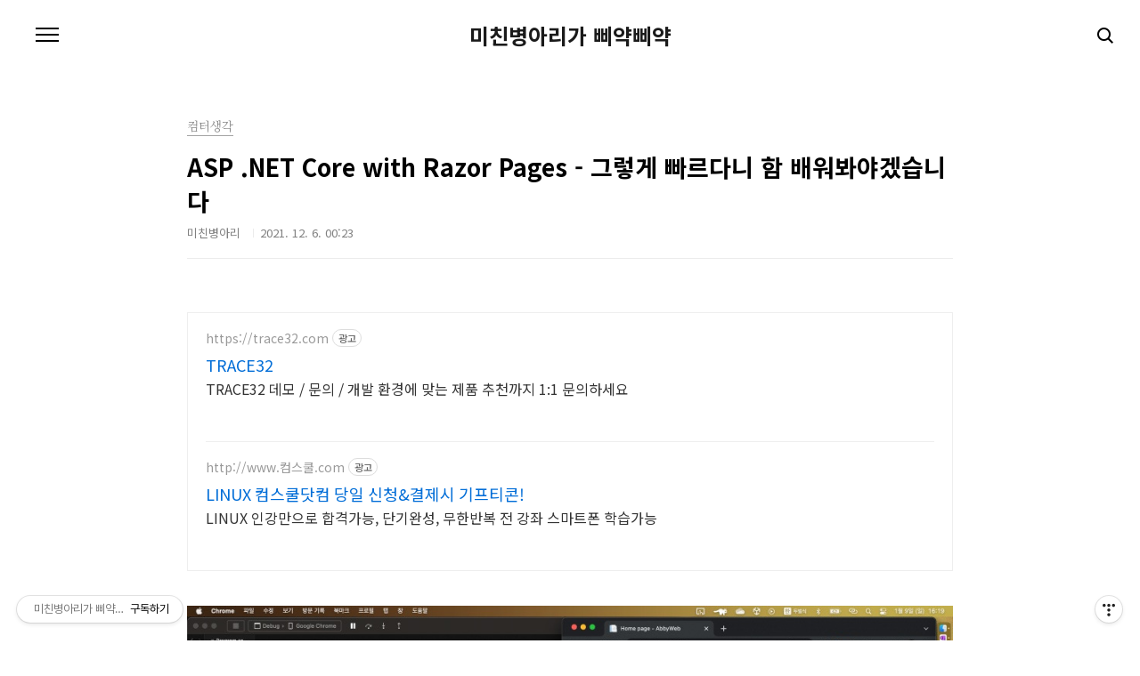

--- FILE ---
content_type: text/html;charset=UTF-8
request_url: https://madchick.tistory.com/97
body_size: 50619
content:
<!doctype html>
<html lang="ko">
                                                                <head>
                <script type="text/javascript">if (!window.T) { window.T = {} }
window.T.config = {"TOP_SSL_URL":"https://www.tistory.com","PREVIEW":false,"ROLE":"guest","PREV_PAGE":"","NEXT_PAGE":"","BLOG":{"id":27369,"name":"madchick","title":"미친병아리가 삐약삐약","isDormancy":false,"nickName":"미친병아리","status":"open","profileStatus":"normal"},"NEED_COMMENT_LOGIN":false,"COMMENT_LOGIN_CONFIRM_MESSAGE":"","LOGIN_URL":"https://www.tistory.com/auth/login/?redirectUrl=https://madchick.tistory.com/97","DEFAULT_URL":"https://madchick.tistory.com","USER":{"name":null,"homepage":null,"id":0,"profileImage":null},"SUBSCRIPTION":{"status":"none","isConnected":false,"isPending":false,"isWait":false,"isProcessing":false,"isNone":true},"IS_LOGIN":false,"HAS_BLOG":false,"IS_SUPPORT":false,"IS_SCRAPABLE":false,"TOP_URL":"http://www.tistory.com","JOIN_URL":"https://www.tistory.com/member/join","PHASE":"prod","ROLE_GROUP":"visitor"};
window.T.entryInfo = {"entryId":97,"isAuthor":false,"categoryId":667174,"categoryLabel":"컴터생각"};
window.appInfo = {"domain":"tistory.com","topUrl":"https://www.tistory.com","loginUrl":"https://www.tistory.com/auth/login","logoutUrl":"https://www.tistory.com/auth/logout"};
window.initData = {};

window.TistoryBlog = {
    basePath: "",
    url: "https://madchick.tistory.com",
    tistoryUrl: "https://madchick.tistory.com",
    manageUrl: "https://madchick.tistory.com/manage",
    token: "kZ6SV1woHkFsUVqLpJ+hwNYO6h2CpI6C3j/FCKhR6dR2UKj+2WCCiYRLr2JAjuEK"
};
var servicePath = "";
var blogURL = "";</script>

                
                
                        <!-- BusinessLicenseInfo - START -->
        
            <link href="https://tistory1.daumcdn.net/tistory_admin/userblog/userblog-7c7a62cfef2026f12ec313f0ebcc6daafb4361d7/static/plugin/BusinessLicenseInfo/style.css" rel="stylesheet" type="text/css"/>

            <script>function switchFold(entryId) {
    var businessLayer = document.getElementById("businessInfoLayer_" + entryId);

    if (businessLayer) {
        if (businessLayer.className.indexOf("unfold_license") > 0) {
            businessLayer.className = "business_license_layer";
        } else {
            businessLayer.className = "business_license_layer unfold_license";
        }
    }
}
</script>

        
        <!-- BusinessLicenseInfo - END -->
        <!-- GoogleAnalytics - START -->
        <script src="https://www.googletagmanager.com/gtag/js?id=G-5LXD5RB87S" async="async"></script>
<script>window.dataLayer = window.dataLayer || [];
function gtag(){dataLayer.push(arguments);}
gtag('js', new Date());
gtag('config','G-5LXD5RB87S', {
    cookie_domain: 'auto',
    cookie_flags: 'max-age=0;domain=.tistory.com',
    cookie_expires: 7 * 24 * 60 * 60 // 7 days, in seconds
});</script>

        <!-- GoogleAnalytics - END -->

<!-- MetaTag - START -->

<!-- MetaTag - END -->

<!-- System - START -->

<!-- System - END -->

        <!-- GoogleSearchConsole - START -->
        
<!-- BEGIN GOOGLE_SITE_VERIFICATION -->
<meta name="google-site-verification" content="Whut-RYRszdLR0jVMgBhDd5CRcqAlJ7en9zVhNHLkBE"/>
<!-- END GOOGLE_SITE_VERIFICATION -->

        <!-- GoogleSearchConsole - END -->

        <!-- TistoryProfileLayer - START -->
        <link href="https://tistory1.daumcdn.net/tistory_admin/userblog/userblog-7c7a62cfef2026f12ec313f0ebcc6daafb4361d7/static/plugin/TistoryProfileLayer/style.css" rel="stylesheet" type="text/css"/>
<script type="text/javascript" src="https://tistory1.daumcdn.net/tistory_admin/userblog/userblog-7c7a62cfef2026f12ec313f0ebcc6daafb4361d7/static/plugin/TistoryProfileLayer/script.js"></script>

        <!-- TistoryProfileLayer - END -->

                
                <meta http-equiv="X-UA-Compatible" content="IE=Edge">
<meta name="format-detection" content="telephone=no">
<script src="//t1.daumcdn.net/tistory_admin/lib/jquery/jquery-3.5.1.min.js" integrity="sha256-9/aliU8dGd2tb6OSsuzixeV4y/faTqgFtohetphbbj0=" crossorigin="anonymous"></script>
<script type="text/javascript" src="//t1.daumcdn.net/tiara/js/v1/tiara-1.2.0.min.js"></script><meta name="referrer" content="always"/>
<meta name="google-adsense-platform-account" content="ca-host-pub-9691043933427338"/>
<meta name="google-adsense-platform-domain" content="tistory.com"/>
<meta name="google-adsense-account" content="ca-pub-7013471822182533"/>
<meta name="description" content=".NET core가 드디어 다른 OS에서 사용 가능하게 되면서 ASP .NET이 새롭게 주목을 받는 것 같네요. 마이크로소프트는 진작에 이랬어야 했는데 늦은감이 있습니다. Windows only 정책을 너무 오래 가져갔습니다. 아니, 다른건 윈도우 온리를 했어도 .NET은 그 태생의 특성상 그러지 말았어야했죠. 하지만, 늦었어도 이젠 다른 OS에서도 사용 가능하니 희소식입니다. https://dotnet.microsoft.com/download Download .NET (Linux, macOS, and Windows) Free downloads for building and running .NET apps on Linux, macOS, and Windows. Runtimes, SDKs, and devel.."/>
<meta property="og:type" content="article"/>
<meta property="og:url" content="https://madchick.tistory.com/97"/>
<meta property="og.article.author" content="미친병아리"/>
<meta property="og:site_name" content="미친병아리가 삐약삐약"/>
<meta property="og:title" content="ASP .NET Core with Razor Pages - 그렇게 빠르다니 함 배워봐야겠습니다"/>
<meta name="by" content="미친병아리"/>
<meta property="og:description" content=".NET core가 드디어 다른 OS에서 사용 가능하게 되면서 ASP .NET이 새롭게 주목을 받는 것 같네요. 마이크로소프트는 진작에 이랬어야 했는데 늦은감이 있습니다. Windows only 정책을 너무 오래 가져갔습니다. 아니, 다른건 윈도우 온리를 했어도 .NET은 그 태생의 특성상 그러지 말았어야했죠. 하지만, 늦었어도 이젠 다른 OS에서도 사용 가능하니 희소식입니다. https://dotnet.microsoft.com/download Download .NET (Linux, macOS, and Windows) Free downloads for building and running .NET apps on Linux, macOS, and Windows. Runtimes, SDKs, and devel.."/>
<meta property="og:image" content="https://img1.daumcdn.net/thumb/R800x0/?scode=mtistory2&fname=https%3A%2F%2Fblog.kakaocdn.net%2Fdna%2Fd9JfnX%2Fbtrp96gXsdH%2FAAAAAAAAAAAAAAAAAAAAAClrt4PaQssghyVT11XHk2KDSYtVMxOn5DM4kq3FHSpN%2Fimg.jpg%3Fcredential%3DyqXZFxpELC7KVnFOS48ylbz2pIh7yKj8%26expires%3D1769871599%26allow_ip%3D%26allow_referer%3D%26signature%3D%252FFz6RBk%252B0c%252FKTAXbhZ8Y%252Fpdw5Qo%253D"/>
<meta property="article:section" content="'IT 인터넷'"/>
<meta name="twitter:card" content="summary_large_image"/>
<meta name="twitter:site" content="@TISTORY"/>
<meta name="twitter:title" content="ASP .NET Core with Razor Pages - 그렇게 빠르다니 함 배워봐야겠습니다"/>
<meta name="twitter:description" content=".NET core가 드디어 다른 OS에서 사용 가능하게 되면서 ASP .NET이 새롭게 주목을 받는 것 같네요. 마이크로소프트는 진작에 이랬어야 했는데 늦은감이 있습니다. Windows only 정책을 너무 오래 가져갔습니다. 아니, 다른건 윈도우 온리를 했어도 .NET은 그 태생의 특성상 그러지 말았어야했죠. 하지만, 늦었어도 이젠 다른 OS에서도 사용 가능하니 희소식입니다. https://dotnet.microsoft.com/download Download .NET (Linux, macOS, and Windows) Free downloads for building and running .NET apps on Linux, macOS, and Windows. Runtimes, SDKs, and devel.."/>
<meta property="twitter:image" content="https://img1.daumcdn.net/thumb/R800x0/?scode=mtistory2&fname=https%3A%2F%2Fblog.kakaocdn.net%2Fdna%2Fd9JfnX%2Fbtrp96gXsdH%2FAAAAAAAAAAAAAAAAAAAAAClrt4PaQssghyVT11XHk2KDSYtVMxOn5DM4kq3FHSpN%2Fimg.jpg%3Fcredential%3DyqXZFxpELC7KVnFOS48ylbz2pIh7yKj8%26expires%3D1769871599%26allow_ip%3D%26allow_referer%3D%26signature%3D%252FFz6RBk%252B0c%252FKTAXbhZ8Y%252Fpdw5Qo%253D"/>
<meta content="https://madchick.tistory.com/97" property="dg:plink" content="https://madchick.tistory.com/97"/>
<meta name="plink"/>
<meta name="title" content="ASP .NET Core with Razor Pages - 그렇게 빠르다니 함 배워봐야겠습니다"/>
<meta name="article:media_name" content="미친병아리가 삐약삐약"/>
<meta property="article:mobile_url" content="https://madchick.tistory.com/m/97"/>
<meta property="article:pc_url" content="https://madchick.tistory.com/97"/>
<meta property="article:mobile_view_url" content="https://madchick.tistory.com/m/97"/>
<meta property="article:pc_view_url" content="https://madchick.tistory.com/97"/>
<meta property="article:talk_channel_view_url" content="https://madchick.tistory.com/m/97"/>
<meta property="article:pc_service_home" content="https://www.tistory.com"/>
<meta property="article:mobile_service_home" content="https://www.tistory.com/m"/>
<meta property="article:txid" content="27369_97"/>
<meta property="article:published_time" content="2021-12-06T00:23:12+09:00"/>
<meta property="og:regDate" content="20211206122312"/>
<meta property="article:modified_time" content="2023-05-10T13:13:48+09:00"/>
<script type="module" src="https://tistory1.daumcdn.net/tistory_admin/userblog/userblog-7c7a62cfef2026f12ec313f0ebcc6daafb4361d7/static/pc/dist/index.js" defer=""></script>
<script type="text/javascript" src="https://tistory1.daumcdn.net/tistory_admin/userblog/userblog-7c7a62cfef2026f12ec313f0ebcc6daafb4361d7/static/pc/dist/index-legacy.js" defer="" nomodule="true"></script>
<script type="text/javascript" src="https://tistory1.daumcdn.net/tistory_admin/userblog/userblog-7c7a62cfef2026f12ec313f0ebcc6daafb4361d7/static/pc/dist/polyfills-legacy.js" defer="" nomodule="true"></script>
<link rel="icon" sizes="any" href="https://t1.daumcdn.net/tistory_admin/favicon/tistory_favicon_32x32.ico"/>
<link rel="icon" type="image/svg+xml" href="https://t1.daumcdn.net/tistory_admin/top_v2/bi-tistory-favicon.svg"/>
<link rel="apple-touch-icon" href="https://t1.daumcdn.net/tistory_admin/top_v2/tistory-apple-touch-favicon.png"/>
<link rel="stylesheet" type="text/css" href="https://t1.daumcdn.net/tistory_admin/www/style/font.css"/>
<link rel="stylesheet" type="text/css" href="https://tistory1.daumcdn.net/tistory_admin/userblog/userblog-7c7a62cfef2026f12ec313f0ebcc6daafb4361d7/static/style/content.css"/>
<link rel="stylesheet" type="text/css" href="https://tistory1.daumcdn.net/tistory_admin/userblog/userblog-7c7a62cfef2026f12ec313f0ebcc6daafb4361d7/static/pc/dist/index.css"/>
<link rel="stylesheet" type="text/css" href="https://tistory1.daumcdn.net/tistory_admin/userblog/userblog-7c7a62cfef2026f12ec313f0ebcc6daafb4361d7/static/style/uselessPMargin.css"/>
<script type="text/javascript">(function() {
    var tjQuery = jQuery.noConflict(true);
    window.tjQuery = tjQuery;
    window.orgjQuery = window.jQuery; window.jQuery = tjQuery;
    window.jQuery = window.orgjQuery; delete window.orgjQuery;
})()</script>
<script type="text/javascript" src="https://tistory1.daumcdn.net/tistory_admin/userblog/userblog-7c7a62cfef2026f12ec313f0ebcc6daafb4361d7/static/script/base.js"></script>
<script type="text/javascript" src="//developers.kakao.com/sdk/js/kakao.min.js"></script>

                
<meta name="msvalidate.01" content="2F95202AEF9D706C5E5FD845B2E8D066" />
<meta charset="UTF-8">
<meta name="naver-site-verification" content="18f00ce7d87d0d8c24590c64d4ad45996d7450b3" />
<meta name="viewport" content="user-scalable=no, initial-scale=1.0, maximum-scale=1.0, minimum-scale=1.0, width=device-width">
<title>ASP .NET Core with Razor Pages - 그렇게 빠르다니 함 배워봐야겠습니다</title>
<link rel="stylesheet" href="https://tistory1.daumcdn.net/tistory/27369/skin/style.css?_version_=1693867310">
<script src="//t1.daumcdn.net/tistory_admin/lib/jquery/jquery-1.12.4.min.js"></script>

                
                
                <link rel="stylesheet" type="text/css" href="https://tistory1.daumcdn.net/tistory_admin/userblog/userblog-7c7a62cfef2026f12ec313f0ebcc6daafb4361d7/static/style/revenue.css"/>
<link rel="canonical" href="https://madchick.tistory.com/97"/>

<!-- BEGIN STRUCTURED_DATA -->
<script type="application/ld+json">
    {"@context":"http://schema.org","@type":"BlogPosting","mainEntityOfPage":{"@id":"https://madchick.tistory.com/97","name":null},"url":"https://madchick.tistory.com/97","headline":"ASP .NET Core with Razor Pages - 그렇게 빠르다니 함 배워봐야겠습니다","description":".NET core가 드디어 다른 OS에서 사용 가능하게 되면서 ASP .NET이 새롭게 주목을 받는 것 같네요. 마이크로소프트는 진작에 이랬어야 했는데 늦은감이 있습니다. Windows only 정책을 너무 오래 가져갔습니다. 아니, 다른건 윈도우 온리를 했어도 .NET은 그 태생의 특성상 그러지 말았어야했죠. 하지만, 늦었어도 이젠 다른 OS에서도 사용 가능하니 희소식입니다. https://dotnet.microsoft.com/download Download .NET (Linux, macOS, and Windows) Free downloads for building and running .NET apps on Linux, macOS, and Windows. Runtimes, SDKs, and devel..","author":{"@type":"Person","name":"미친병아리","logo":null},"image":{"@type":"ImageObject","url":"https://img1.daumcdn.net/thumb/R800x0/?scode=mtistory2&fname=https%3A%2F%2Fblog.kakaocdn.net%2Fdna%2Fd9JfnX%2Fbtrp96gXsdH%2FAAAAAAAAAAAAAAAAAAAAAClrt4PaQssghyVT11XHk2KDSYtVMxOn5DM4kq3FHSpN%2Fimg.jpg%3Fcredential%3DyqXZFxpELC7KVnFOS48ylbz2pIh7yKj8%26expires%3D1769871599%26allow_ip%3D%26allow_referer%3D%26signature%3D%252FFz6RBk%252B0c%252FKTAXbhZ8Y%252Fpdw5Qo%253D","width":"800px","height":"800px"},"datePublished":"2021-12-06T00:23:12+09:00","dateModified":"2023-05-10T13:13:48+09:00","publisher":{"@type":"Organization","name":"TISTORY","logo":{"@type":"ImageObject","url":"https://t1.daumcdn.net/tistory_admin/static/images/openGraph/opengraph.png","width":"800px","height":"800px"}}}
</script>
<!-- END STRUCTURED_DATA -->
<link rel="stylesheet" type="text/css" href="https://tistory1.daumcdn.net/tistory_admin/userblog/userblog-7c7a62cfef2026f12ec313f0ebcc6daafb4361d7/static/style/dialog.css"/>
<link rel="stylesheet" type="text/css" href="//t1.daumcdn.net/tistory_admin/www/style/top/font.css"/>
<link rel="stylesheet" type="text/css" href="https://tistory1.daumcdn.net/tistory_admin/userblog/userblog-7c7a62cfef2026f12ec313f0ebcc6daafb4361d7/static/style/postBtn.css"/>
<link rel="stylesheet" type="text/css" href="https://tistory1.daumcdn.net/tistory_admin/userblog/userblog-7c7a62cfef2026f12ec313f0ebcc6daafb4361d7/static/style/tistory.css"/>
<script type="text/javascript" src="https://tistory1.daumcdn.net/tistory_admin/userblog/userblog-7c7a62cfef2026f12ec313f0ebcc6daafb4361d7/static/script/common.js"></script>

                
                </head>
                                                <body id="tt-body-page" class="color-gray post-type-text paging-view-more">
                
                
                

<div id="acc-nav">
	<a href="#content">본문 바로가기</a>
</div>
<div id="wrap">
	<header id="header">
		<h1><a href="https://madchick.tistory.com/">미친병아리가 삐약삐약</a></h1>
		<button type="button" class="mobile-menu"><span>메뉴</span></button>
		<div class="menu">
			<nav id="gnb">
				<ul class="tt_category"><li class=""><a href="/category" class="link_tit"> 분류 전체보기 <span class="c_cnt">(279)</span> </a>
  <ul class="category_list"><li class=""><a href="/category/%EC%BB%B4%ED%84%B0%EC%83%9D%EA%B0%81" class="link_item"> 컴터생각 <span class="c_cnt">(76)</span> </a></li>
<li class=""><a href="/category/%EC%84%B8%EC%83%81%EC%83%9D%EA%B0%81" class="link_item"> 세상생각 <span class="c_cnt">(55)</span> </a></li>
<li class=""><a href="/category/%EC%A0%9C%ED%92%88%EB%A6%AC%EB%B7%B0" class="link_item"> 제품리뷰 <span class="c_cnt">(56)</span> </a></li>
<li class=""><a href="/category/%EC%9E%A5%EC%86%8C%EB%A6%AC%EB%B7%B0" class="link_item"> 장소리뷰 <span class="c_cnt">(14)</span> </a></li>
<li class=""><a href="/category/%EC%98%81%EC%83%81%EB%A6%AC%EB%B7%B0" class="link_item"> 영상리뷰 <span class="c_cnt">(24)</span> </a></li>
<li class=""><a href="/category/%EA%B2%8C%EC%9E%84%EB%A6%AC%EB%B7%B0" class="link_item"> 게임리뷰 <span class="c_cnt">(10)</span> </a></li>
<li class=""><a href="/category/%EB%AA%A8%EC%95%84%EB%91%90%EA%B8%B0" class="link_item"> 모아두기 <span class="c_cnt">(28)</span> </a></li>
<li class=""><a href="/category/%EC%98%81%EC%96%B4%EA%B3%B5%EB%B6%80" class="link_item"> 영어공부 <span class="c_cnt">(9)</span> </a></li>
<li class=""><a href="/category/%EC%9E%A5%EC%95%A0%EA%B8%B0%EB%A1%9D" class="link_item"> 장애기록 <span class="c_cnt">(6)</span> </a></li>
</ul>
</li>
</ul>

			</nav>
			<div class="social-link">
				
				
				
				
			</div>
			<p>POWERED BY TISTORY</p>
		</div>
		<div class="search">
			
					<input type="text" name="search" value="" placeholder="검색내용을 입력하세요." onkeypress="if (event.keyCode == 13) { try {
    window.location.href = '/search' + '/' + looseURIEncode(document.getElementsByName('search')[0].value);
    document.getElementsByName('search')[0].value = '';
    return false;
} catch (e) {} }">
					<button type="submit" onclick="try {
    window.location.href = '/search' + '/' + looseURIEncode(document.getElementsByName('search')[0].value);
    document.getElementsByName('search')[0].value = '';
    return false;
} catch (e) {}">검색</button>
				
		</div>
	</header>
	<hr>
	<section class="container">
		
		<article id="content">
			

			

			

			

			<div class="inner">
				

				            
                
	
	
		<div class="hgroup">
			<div class="category">컴터생각</div>
			<h1>ASP .NET Core with Razor Pages - 그렇게 빠르다니 함 배워봐야겠습니다 </h1>
			<div class="post-meta">
				<span class="author">미친병아리</span>
				<span class="date">2021. 12. 6. 00:23</span>
				
			</div>
		</div>
		<div class="entry-content">
			<script onerror="changeAdsenseToNaverAd()" async src="https://pagead2.googlesyndication.com/pagead/js/adsbygoogle.js?client=ca-pub-9527582522912841" crossorigin="anonymous"></script>
<!-- inventory -->
<ins class="adsbygoogle" style="margin:50px 0; display:block;" data-ad-client="ca-pub-9527582522912841" data-ad-slot="3825649038" data-ad-format="auto" data-full-width-responsive="true" data-ad-type="inventory" data-ad-adfit-unit="DAN-nRFiQiN4avFYIKbk"></ins>

<script id="adsense_script">
     (adsbygoogle = window.adsbygoogle || []).push({});
</script>
<script>
    if(window.observeAdsenseUnfilledState !== undefined){ observeAdsenseUnfilledState(); }
</script>
<div data-tistory-react-app="NaverAd"></div>

            <!-- System - START -->

<!-- System - END -->

            <div class="tt_article_useless_p_margin contents_style"><div><center>
<script src="https://pagead2.googlesyndication.com/pagead/js/adsbygoogle.js?client=ca-pub-7013471822182533"></script>
<!-- 티스토리 - 상단 --> <ins class="adsbygoogle" style="display: block;" data-ad-client="ca-pub-7013471822182533" data-ad-slot="5853761288" data-ad-format="auto" data-full-width-responsive="true"></ins>
<script>
     (adsbygoogle = window.adsbygoogle || []).push({});
</script>
</center></div>
<p data-ke-size="size16">&nbsp;</p>
<p><figure class="imageblock alignCenter" data-ke-mobileStyle="widthOrigin" data-filename="ASP.NET01.jpg" data-origin-width="1000" data-origin-height="625"><span data-url="https://blog.kakaocdn.net/dna/d9JfnX/btrp96gXsdH/AAAAAAAAAAAAAAAAAAAAAClrt4PaQssghyVT11XHk2KDSYtVMxOn5DM4kq3FHSpN/img.jpg?credential=yqXZFxpELC7KVnFOS48ylbz2pIh7yKj8&expires=1769871599&allow_ip=&allow_referer=&signature=%2FFz6RBk%2B0c%2FKTAXbhZ8Y%2Fpdw5Qo%3D" data-phocus="https://blog.kakaocdn.net/dna/d9JfnX/btrp96gXsdH/AAAAAAAAAAAAAAAAAAAAAClrt4PaQssghyVT11XHk2KDSYtVMxOn5DM4kq3FHSpN/img.jpg?credential=yqXZFxpELC7KVnFOS48ylbz2pIh7yKj8&expires=1769871599&allow_ip=&allow_referer=&signature=%2FFz6RBk%2B0c%2FKTAXbhZ8Y%2Fpdw5Qo%3D"><img src="https://blog.kakaocdn.net/dna/d9JfnX/btrp96gXsdH/AAAAAAAAAAAAAAAAAAAAAClrt4PaQssghyVT11XHk2KDSYtVMxOn5DM4kq3FHSpN/img.jpg?credential=yqXZFxpELC7KVnFOS48ylbz2pIh7yKj8&expires=1769871599&allow_ip=&allow_referer=&signature=%2FFz6RBk%2B0c%2FKTAXbhZ8Y%2Fpdw5Qo%3D" srcset="https://img1.daumcdn.net/thumb/R1280x0/?scode=mtistory2&fname=https%3A%2F%2Fblog.kakaocdn.net%2Fdna%2Fd9JfnX%2Fbtrp96gXsdH%2FAAAAAAAAAAAAAAAAAAAAAClrt4PaQssghyVT11XHk2KDSYtVMxOn5DM4kq3FHSpN%2Fimg.jpg%3Fcredential%3DyqXZFxpELC7KVnFOS48ylbz2pIh7yKj8%26expires%3D1769871599%26allow_ip%3D%26allow_referer%3D%26signature%3D%252FFz6RBk%252B0c%252FKTAXbhZ8Y%252Fpdw5Qo%253D" onerror="this.onerror=null; this.src='//t1.daumcdn.net/tistory_admin/static/images/no-image-v1.png'; this.srcset='//t1.daumcdn.net/tistory_admin/static/images/no-image-v1.png';" loading="lazy" width="1000" height="625" data-filename="ASP.NET01.jpg" data-origin-width="1000" data-origin-height="625"/></span></figure>
</p>
<p data-ke-size="size16">&nbsp;</p>
<p data-ke-size="size16">.NET core가 드디어 다른 OS에서 사용 가능하게 되면서 ASP .NET이 새롭게 주목을 받는 것 같네요.</p>
<p data-ke-size="size16">&nbsp;</p>
<p data-ke-size="size16">마이크로소프트는 진작에 이랬어야 했는데 늦은감이 있습니다. Windows only 정책을 너무 오래 가져갔습니다. 아니, 다른건 윈도우 온리를 했어도 .NET은 그 태생의 특성상 그러지 말았어야했죠.</p>
<p data-ke-size="size16">&nbsp;</p>
<p data-ke-size="size16">하지만, 늦었어도 이젠 다른 OS에서도 사용 가능하니 희소식입니다.</p>
<p data-ke-size="size16">&nbsp;</p>
<p data-ke-size="size16"><a href="https://dotnet.microsoft.com/download">https://dotnet.microsoft.com/download</a></p>
<p data-ke-size="size16">&nbsp;</p>
<figure id="og_1638717342386" contenteditable="false" data-ke-type="opengraph" data-ke-align="alignCenter" data-og-type="website" data-og-title="Download .NET (Linux, macOS, and Windows)" data-og-description="Free downloads for building and running .NET apps on Linux, macOS, and Windows. Runtimes, SDKs, and developer packs for .NET Framework, .NET, and ASP.NET." data-og-host="dotnet.microsoft.com" data-og-source-url="https://dotnet.microsoft.com/download" data-og-url="https://dotnet.microsoft.com/download" data-og-image="https://blog.kakaocdn.net/dna/bVLfKx/hyMAlDeKuB/AAAAAAAAAAAAAAAAAAAAAOoeCR_SspX8RfzNCn4OFs00SXOexMSgcK3aKfCkx7lf/img.png?credential=yqXZFxpELC7KVnFOS48ylbz2pIh7yKj8&expires=1769871599&allow_ip=&allow_referer=&signature=uROl%2BQHAyygSaZgsl3XnBY6Dn3s%3D"><a href="https://dotnet.microsoft.com/download" target="_blank" rel="noopener" data-source-url="https://dotnet.microsoft.com/download">
<div class="og-image" style="background-image: url('https://blog.kakaocdn.net/dna/bVLfKx/hyMAlDeKuB/AAAAAAAAAAAAAAAAAAAAAOoeCR_SspX8RfzNCn4OFs00SXOexMSgcK3aKfCkx7lf/img.png?credential=yqXZFxpELC7KVnFOS48ylbz2pIh7yKj8&expires=1769871599&allow_ip=&allow_referer=&signature=uROl%2BQHAyygSaZgsl3XnBY6Dn3s%3D');">&nbsp;</div>
<div class="og-text">
<p class="og-title" data-ke-size="size16">Download .NET (Linux, macOS, and Windows)</p>
<p class="og-desc" data-ke-size="size16">Free downloads for building and running .NET apps on Linux, macOS, and Windows. Runtimes, SDKs, and developer packs for .NET Framework, .NET, and ASP.NET.</p>
<p class="og-host" data-ke-size="size16">dotnet.microsoft.com</p>
</div>
</a></figure>
<p data-ke-size="size16">&nbsp;</p>
<p data-ke-size="size16">처음부터 이렇게 Microsoft가 직접 주도하면서 리눅스와 macOS 지원을 했어야 합니다.</p>
<p data-ke-size="size16">&nbsp;</p>
<p data-ke-size="size16">&nbsp;</p>
<h3 data-ke-size="size23"><b>ASP.NET이 리액트 보다 인기가 많다고? feat. 스택오버플로우</b></h3>
<figure data-ke-type="video" data-ke-style="alignCenter" data-video-host="youtube" data-video-url="https://www.youtube.com/watch?v=4oKtZ9v0IVk" data-video-thumbnail="https://blog.kakaocdn.net/dna/4oLIj/hyMB8I0xAB/AAAAAAAAAAAAAAAAAAAAAKm2dHEqRe4AkqboHLS61BiRXBLPzTlGEnfS4Mn2hHOS/img.jpg?credential=yqXZFxpELC7KVnFOS48ylbz2pIh7yKj8&expires=1769871599&allow_ip=&allow_referer=&signature=3Iv7GxD%2Fg60dKpMYDPv%2BocuD694%3D" data-video-width="860" data-video-height="484" data-video-origin-width="860" data-video-origin-height="484" data-ke-mobilestyle="widthContent" data-original-url="" data-video-title=""><iframe src="https://www.youtube.com/embed/4oKtZ9v0IVk" width="860" height="484" frameborder="" allowfullscreen="true"></iframe>
<figcaption style="display: none;"></figcaption>
</figure>
<p data-ke-size="size16">&nbsp;</p>
<p data-ke-size="size16">작년 스택 오버 플로우 인기투표에서 가장 사랑하는 프레임워크로 선정되기도 했고, 성능 및 속도 벤치마크 테스트에서 가장 빠른 백엔드 프레임워크 라고 해서 놀랬어요.</p>
<p data-ke-size="size16">&nbsp;</p>
<p data-ke-size="size16">node.js 보다 빠르다고? 그것도 10배가 넘게?</p>
<p data-ke-size="size16">&nbsp;</p>
<p data-ke-size="size16">가장 매력적인 것은 Blazor. 백엔드와 프론트엔드 모두 C#으로 프로그래밍 할 수 있게 해주는 놀라운 기능. 거기다 M$가 엄청난 자금력을 투입해 만든 것이라 완성도가 높고 앞으로 변결될 가능성이 적어 보이니, 오픈소스에 지친 개발자들이 환호하고 있는 것 같습니다.</p>
<p data-ke-size="size16">&nbsp;</p>
<p data-ke-size="size16">2019년만 해도 같은 설문조사에서 리액트가 1등이고, ASP .NET core는 10% 이상 적게 표를 얻었던 것에 비하면 급격한 성장이네요.</p>
<p data-ke-size="size16">&nbsp;</p>
<p data-ke-size="size16">자바스크립트 말고, 프론트엔드와 백엔드를 모두 처리할 수 있는 프레임워크. 그것도 C# 이라는 편하고 안정적인 언어로 할 수 있다는 것이 매력포인트 같습니다. typescript가 괜히 나온게 아니니까요.</p>
<p data-ke-size="size16">&nbsp;</p>
<p data-ke-size="size16">아무튼 그렇다고 하니 작년부터 ASP .NET Core를 함 배워봐야겠다 생각을 하고 있었어요.</p>
<p data-ke-size="size16">&nbsp;</p>
<div><center>
<script src="https://pagead2.googlesyndication.com/pagead/js/adsbygoogle.js?client=ca-pub-7013471822182533"></script>
<!-- 티스토리 - 중간 --> <ins class="adsbygoogle" style="display: block;" data-ad-client="ca-pub-7013471822182533" data-ad-slot="3308500753" data-ad-format="auto" data-full-width-responsive="true"></ins>
<script>
     (adsbygoogle = window.adsbygoogle || []).push({});
</script>
</center></div>
<p data-ke-size="size16">&nbsp;</p>
<h3 data-ke-size="size23"><b>Razor Pages for ASP.NET Core - Full Course (.NET 6)</b></h3>
<figure data-ke-type="video" data-ke-style="alignCenter" data-video-host="youtube" data-video-url="https://www.youtube.com/watch?v=eru2emiqow0" data-video-thumbnail="https://blog.kakaocdn.net/dna/cNgsQl/hyMABTNXka/AAAAAAAAAAAAAAAAAAAAAKDslJ6QWj4N5tCWHMfZwHaqWhPbN8plpRDwV-AMu83p/img.jpg?credential=yqXZFxpELC7KVnFOS48ylbz2pIh7yKj8&expires=1769871599&allow_ip=&allow_referer=&signature=VeNoqgbi86yF14dxM9l0K6pHho0%3D" data-video-width="860" data-video-height="484" data-video-origin-width="860" data-video-origin-height="484" data-ke-mobilestyle="widthContent" data-original-url="" data-video-title=""><iframe src="https://www.youtube.com/embed/eru2emiqow0" width="860" height="484" frameborder="" allowfullscreen="true"></iframe>
<figcaption style="display: none;"></figcaption>
</figure>
<p data-ke-size="size16">&nbsp;</p>
<p data-ke-size="size16">이번에 비주얼 스튜디오 2022가 나오면서 .NET 6도 나오고 ASP .NET core도 업그레이드가 되었다고 합니다.</p>
<p data-ke-size="size16">그러던 중 구독중인 유튜브 채널에 영상이 하나 올라와서 듣게 되었습니다. 내용도 쉽게 잘 설명하고 재밌습니다.</p>
<p data-ke-size="size16">&nbsp;</p>
<p data-ke-size="size16">Learn the basics of Razor Pages for ASP.NET Core. This course is for anyone who is familiar with ASP.NET Core basics and wants to know how to architect and code real world applications in ASP.NET Core (.NET 6).</p>
<p data-ke-size="size16">&nbsp;</p>
<p data-ke-size="size16">3시간&nbsp;정도되는&nbsp;분량의&nbsp;전체&nbsp;강의&nbsp;내용은&nbsp;아래와&nbsp;같습니다.&nbsp;알차게&nbsp;잘&nbsp;구성되어&nbsp;있어요.<br />(0:00:00)&nbsp;Introduction<br />(0:02:24)&nbsp;Live&nbsp;Preview<br />(0:04:24)&nbsp;Tools&nbsp;Needed<br />(0:05:31)&nbsp;Introduction&nbsp;to&nbsp;.NET&nbsp;Core<br />(0:10:13)&nbsp;Dependency&nbsp;Injection<br />(0:14:48)&nbsp;Create&nbsp;Project<br />(0:17:18)&nbsp;Hot&nbsp;Reload<br />(0:21:42)&nbsp;Razor&nbsp;Pages&nbsp;Introduction<br />(0:22:43)&nbsp;Project&nbsp;File<br />(0:23:55)&nbsp;Launchsettings,&nbsp;wwwroot&nbsp;and&nbsp;appsettings<br />(0:28:29)&nbsp;Programs<br />(0:34:22)&nbsp;Routing&nbsp;Overview<br />(0:39:11)&nbsp;Default&nbsp;Views<br />(0:47:03)&nbsp;Tag&nbsp;Helper<br />(0:49:41)&nbsp;Action&nbsp;Rersult<br />(0:53:19)&nbsp;Create&nbsp;Category&nbsp;Model<br />(0:55:40)&nbsp;Data&nbsp;Annotations<br />(0:58:19)&nbsp;Connection&nbsp;String<br />(1:02:07)&nbsp;ApplicationDbContext<br />(1:06:21)&nbsp;Program.cs&nbsp;Database&nbsp;Settings<br />(1:11:35)&nbsp;Setup&nbsp;Program.cs&nbsp;to&nbsp;use&nbsp;DbContext<br />(1:17:15)&nbsp;Create&nbsp;Database<br />(1:22:57)&nbsp;Categories&nbsp;Get&nbsp;Action&nbsp;Method<br />(1:31:05)&nbsp;Display&nbsp;all&nbsp;categories<br />(1:38:48)&nbsp;Add&nbsp;Create&nbsp;Category&nbsp;Button<br />(1:41:15)&nbsp;Create&nbsp;Category&nbsp;UI<br />(1:44:26)&nbsp;Create&nbsp;Property&nbsp;in&nbsp;Page&nbsp;Model<br />(1:48:29)&nbsp;Create&nbsp;Category&nbsp;and&nbsp;Bind&nbsp;Property<br />(1:55:09)&nbsp;Bootswatch<br />(2:00:41)&nbsp;Server&nbsp;Side&nbsp;Validations<br />(2:06:01)&nbsp;Custom&nbsp;Validations<br />(2:09:38)&nbsp;Display&nbsp;Name&nbsp;and&nbsp;Range&nbsp;Annotation<br />(2:12:58)&nbsp;Client&nbsp;Side&nbsp;Validations<br />(2:17:07)&nbsp;Links&nbsp;for&nbsp;Edit&nbsp;and&nbsp;Delete<br />(2:20:40)&nbsp;Edit&nbsp;Category<br />(2:28:41)&nbsp;Back&nbsp;to&nbsp;List<br />(2:33:05)&nbsp;Delete&nbsp;Category<br />(2:36:43)&nbsp;TempData<br />(2:40:04)&nbsp;Toastr<br />(2:43:13)&nbsp;Partial&nbsp;Views<br />(2:47:29)&nbsp;Scaffold&nbsp;CRUD&nbsp;Pages<br />(2:50:23)&nbsp;Create&nbsp;SQL&nbsp;Database&nbsp;on&nbsp;Azure<br />(2:53:55)&nbsp;Deploy&nbsp;to&nbsp;Azure<br />(2:59:03)&nbsp;Congratulations</p>
<p data-ke-size="size16">&nbsp;</p>
<p data-ke-size="size16">이 정도면 기초는 다 갖춘셈이니 웹페이지 하나 만들어 볼 수 있을 것 같습니다. 하지만, 만들어도 돌릴 서버가 없으니 그게 문제죠.</p>
<p data-ke-size="size16">&nbsp;</p>
<p data-ke-size="size16">내 노트북에서만 돌아가면 뭐하나.</p>
<p data-ke-size="size16">&nbsp;</p>
<p data-ke-size="size16">어디 무료로 돌릴만한 서버 없을까요?</p>
<p data-ke-size="size16">아니면 아주 저렴한 서버.</p>
<p data-ke-size="size16">&nbsp;</p>
<div><center>
<script src="https://pagead2.googlesyndication.com/pagead/js/adsbygoogle.js?client=ca-pub-7013471822182533"></script>
<!-- 티스토리 - 하단 --> <ins class="adsbygoogle" style="display: block;" data-ad-client="ca-pub-7013471822182533" data-ad-slot="7766620517" data-ad-format="auto" data-full-width-responsive="true"></ins>
<script>
     (adsbygoogle = window.adsbygoogle || []).push({});
</script>
</center></div>
<p data-ke-size="size16">&nbsp;</p>
<figure id="og_1683691996421" contenteditable="false" data-ke-type="opengraph" data-ke-align="alignCenter" data-og-type="article" data-og-title="[모아두기] 언리얼 3D 프로그래밍 기초 샘플 - Unreal Programming" data-og-description="역시 유튜브는 인류의 축복 입니다. 유튜브에서 몇가지 언리얼 엔진 샘플 코드 강의를 좀 찾아봤습니다. 이 사람 강의가 가장 마음에 들어서 몇개 스크랩. 요거 두개 보면서 열심히 따라해 봐야" data-og-host="madchick.tistory.com" data-og-source-url="https://madchick.tistory.com/95" data-og-url="https://madchick.tistory.com/95" data-og-image="https://blog.kakaocdn.net/dna/5yEIL/hySyqZ3iva/AAAAAAAAAAAAAAAAAAAAAB9BpvgDP44YJsEvkh1SIML1MdQkdkpv1jAiAoCKMG7y/img.jpg?credential=yqXZFxpELC7KVnFOS48ylbz2pIh7yKj8&expires=1769871599&allow_ip=&allow_referer=&signature=ko8MHM67pFwXZdNoROowqgENreA%3D"><a href="https://madchick.tistory.com/95" target="_blank" rel="noopener" data-source-url="https://madchick.tistory.com/95">
<div class="og-image" style="background-image: url('https://blog.kakaocdn.net/dna/5yEIL/hySyqZ3iva/AAAAAAAAAAAAAAAAAAAAAB9BpvgDP44YJsEvkh1SIML1MdQkdkpv1jAiAoCKMG7y/img.jpg?credential=yqXZFxpELC7KVnFOS48ylbz2pIh7yKj8&expires=1769871599&allow_ip=&allow_referer=&signature=ko8MHM67pFwXZdNoROowqgENreA%3D');">&nbsp;</div>
<div class="og-text">
<p class="og-title" data-ke-size="size16">[모아두기] 언리얼 3D 프로그래밍 기초 샘플 - Unreal Programming</p>
<p class="og-desc" data-ke-size="size16">역시 유튜브는 인류의 축복 입니다. 유튜브에서 몇가지 언리얼 엔진 샘플 코드 강의를 좀 찾아봤습니다. 이 사람 강의가 가장 마음에 들어서 몇개 스크랩. 요거 두개 보면서 열심히 따라해 봐야</p>
<p class="og-host" data-ke-size="size16">madchick.tistory.com</p>
</div>
</a></figure>
<figure id="og_1638717694998" contenteditable="false" data-ke-type="opengraph" data-ke-align="alignCenter" data-og-type="article" data-og-title="엄청난 관심과 논란이었던 고전 게임 플래피 버드, 유니티로 클론 만들어 보기" data-og-description="평소 관심만 가지고 있기만 했고 오랜기간 독학은 시작하지 못했던 게임개발을 함 해보고자 온라인 강의 신청을 했습니다. 게임개발 종합반, 스파르타 코딩클럽 수강 후기 - https://madchick.tistory.c" data-og-host="madchick.tistory.com" data-og-source-url="https://madchick.tistory.com/59" data-og-url="https://madchick.tistory.com/59" data-og-image="https://blog.kakaocdn.net/dna/cigcen/hyMAmWaJK3/AAAAAAAAAAAAAAAAAAAAAJ9npgNKN64bxjHgvg4EuvwFhifyxt9ARQ-7zr1L8Q7l/img.png?credential=yqXZFxpELC7KVnFOS48ylbz2pIh7yKj8&expires=1769871599&allow_ip=&allow_referer=&signature=rb6tPzS%2FJv02gafzGSc6frZr1bQ%3D"><a href="https://madchick.tistory.com/59" target="_blank" rel="noopener" data-source-url="https://madchick.tistory.com/59">
<div class="og-image" style="background-image: url('https://blog.kakaocdn.net/dna/cigcen/hyMAmWaJK3/AAAAAAAAAAAAAAAAAAAAAJ9npgNKN64bxjHgvg4EuvwFhifyxt9ARQ-7zr1L8Q7l/img.png?credential=yqXZFxpELC7KVnFOS48ylbz2pIh7yKj8&expires=1769871599&allow_ip=&allow_referer=&signature=rb6tPzS%2FJv02gafzGSc6frZr1bQ%3D');">&nbsp;</div>
<div class="og-text">
<p class="og-title" data-ke-size="size16">엄청난 관심과 논란이었던 고전 게임 플래피 버드, 유니티로 클론 만들어 보기</p>
<p class="og-desc" data-ke-size="size16">평소 관심만 가지고 있기만 했고 오랜기간 독학은 시작하지 못했던 게임개발을 함 해보고자 온라인 강의 신청을 했습니다. 게임개발 종합반, 스파르타 코딩클럽 수강 후기 - https://madchick.tistory.c</p>
<p class="og-host" data-ke-size="size16">madchick.tistory.com</p>
</div>
</a></figure>
<figure id="og_1638717710379" contenteditable="false" data-ke-type="opengraph" data-ke-align="alignCenter" data-og-type="article" data-og-title="내돈내산 유료 온라인 수업 비교해 보기 - 코딩, 취미, 취업, 업무 비대면 교육" data-og-description="요즘&nbsp;인터넷&nbsp;강의(?),&nbsp;온라인&nbsp;수업&nbsp;등&nbsp;비대면&nbsp;교육은&nbsp;완전&nbsp;잘&nbsp;만들어져&nbsp;있습니다. 아마 유튜브가 인기를 끌면서 사람들의 거부감이 좀 덜해져서 그런 영향도 있는 것 같습니다. 여기에 코" data-og-host="madchick.tistory.com" data-og-source-url="https://madchick.tistory.com/66" data-og-url="https://madchick.tistory.com/66" data-og-image="https://blog.kakaocdn.net/dna/AjtXI/hyMAwxGRi2/AAAAAAAAAAAAAAAAAAAAADnggPFPUQl875U5fCGB02l84oRs7oSKG9xj-sfxkhJI/img.jpg?credential=yqXZFxpELC7KVnFOS48ylbz2pIh7yKj8&expires=1769871599&allow_ip=&allow_referer=&signature=mZtv9h99WTgx9y3lFQzbPXabEWw%3D"><a href="https://madchick.tistory.com/66" target="_blank" rel="noopener" data-source-url="https://madchick.tistory.com/66">
<div class="og-image" style="background-image: url('https://blog.kakaocdn.net/dna/AjtXI/hyMAwxGRi2/AAAAAAAAAAAAAAAAAAAAADnggPFPUQl875U5fCGB02l84oRs7oSKG9xj-sfxkhJI/img.jpg?credential=yqXZFxpELC7KVnFOS48ylbz2pIh7yKj8&expires=1769871599&allow_ip=&allow_referer=&signature=mZtv9h99WTgx9y3lFQzbPXabEWw%3D');">&nbsp;</div>
<div class="og-text">
<p class="og-title" data-ke-size="size16">내돈내산 유료 온라인 수업 비교해 보기 - 코딩, 취미, 취업, 업무 비대면 교육</p>
<p class="og-desc" data-ke-size="size16">요즘&nbsp;인터넷&nbsp;강의(?),&nbsp;온라인&nbsp;수업&nbsp;등&nbsp;비대면&nbsp;교육은&nbsp;완전&nbsp;잘&nbsp;만들어져&nbsp;있습니다. 아마 유튜브가 인기를 끌면서 사람들의 거부감이 좀 덜해져서 그런 영향도 있는 것 같습니다. 여기에 코</p>
<p class="og-host" data-ke-size="size16">madchick.tistory.com</p>
</div>
</a></figure></div>
                    <!-- System - START -->
        <div class="revenue_unit_wrap">
  <div class="revenue_unit_item adfit">
    <div class="revenue_unit_info">728x90</div>
    <ins class="kakao_ad_area" style="display: none;" data-ad-unit="DAN-BwGnNNkaiMOz7kTB" data-ad-width="728px" data-ad-height="90px"></ins>
    <script type="text/javascript" src="//t1.daumcdn.net/kas/static/ba.min.js" async="async"></script>
  </div>
</div>
        <!-- System - END -->


<div class="container_postbtn #post_button_group">
  <div class="postbtn_like"><script>window.ReactionButtonType = 'reaction';
window.ReactionApiUrl = '//madchick.tistory.com/reaction';
window.ReactionReqBody = {
    entryId: 97
}</script>
<div class="wrap_btn" id="reaction-97" data-tistory-react-app="Reaction"></div><div class="wrap_btn wrap_btn_share"><button type="button" class="btn_post sns_btn btn_share" aria-expanded="false" data-thumbnail-url="https://img1.daumcdn.net/thumb/R800x0/?scode=mtistory2&amp;fname=https%3A%2F%2Fblog.kakaocdn.net%2Fdna%2Fd9JfnX%2Fbtrp96gXsdH%2FAAAAAAAAAAAAAAAAAAAAAClrt4PaQssghyVT11XHk2KDSYtVMxOn5DM4kq3FHSpN%2Fimg.jpg%3Fcredential%3DyqXZFxpELC7KVnFOS48ylbz2pIh7yKj8%26expires%3D1769871599%26allow_ip%3D%26allow_referer%3D%26signature%3D%252FFz6RBk%252B0c%252FKTAXbhZ8Y%252Fpdw5Qo%253D" data-title="ASP .NET Core with Razor Pages - 그렇게 빠르다니 함 배워봐야겠습니다" data-description=".NET core가 드디어 다른 OS에서 사용 가능하게 되면서 ASP .NET이 새롭게 주목을 받는 것 같네요. 마이크로소프트는 진작에 이랬어야 했는데 늦은감이 있습니다. Windows only 정책을 너무 오래 가져갔습니다. 아니, 다른건 윈도우 온리를 했어도 .NET은 그 태생의 특성상 그러지 말았어야했죠. 하지만, 늦었어도 이젠 다른 OS에서도 사용 가능하니 희소식입니다. https://dotnet.microsoft.com/download Download .NET (Linux, macOS, and Windows) Free downloads for building and running .NET apps on Linux, macOS, and Windows. Runtimes, SDKs, and devel.." data-profile-image="https://tistory1.daumcdn.net/tistory/27369/attach/58a8687f55074256843206de92ff432f" data-profile-name="미친병아리" data-pc-url="https://madchick.tistory.com/97" data-relative-pc-url="/97" data-blog-title="미친병아리가 삐약삐약"><span class="ico_postbtn ico_share">공유하기</span></button>
  <div class="layer_post" id="tistorySnsLayer"></div>
</div><div class="wrap_btn wrap_btn_etc" data-entry-id="97" data-entry-visibility="public" data-category-visibility="public"><button type="button" class="btn_post btn_etc2" aria-expanded="false"><span class="ico_postbtn ico_etc">게시글 관리</span></button>
  <div class="layer_post" id="tistoryEtcLayer"></div>
</div></div>
<button type="button" class="btn_menu_toolbar btn_subscription #subscribe" data-blog-id="27369" data-url="https://madchick.tistory.com/97" data-device="web_pc" data-tiara-action-name="구독 버튼_클릭"><em class="txt_state"></em><strong class="txt_tool_id">미친병아리가 삐약삐약</strong><span class="img_common_tistory ico_check_type1"></span></button><div class="postbtn_ccl" data-ccl-type="1" data-ccl-derive="2">
    <a href="https://creativecommons.org/licenses/by-nc-nd/4.0/deed.ko" target="_blank" class="link_ccl" rel="license">
        <span class="bundle_ccl">
            <span class="ico_postbtn ico_ccl1">저작자표시</span> <span class="ico_postbtn ico_ccl2">비영리</span> <span class="ico_postbtn ico_ccl3">변경금지</span> 
        </span>
        <span class="screen_out">(새창열림)</span>
    </a>
</div>
<!--
<rdf:RDF xmlns="https://web.resource.org/cc/" xmlns:dc="https://purl.org/dc/elements/1.1/" xmlns:rdf="https://www.w3.org/1999/02/22-rdf-syntax-ns#">
    <Work rdf:about="">
        <license rdf:resource="https://creativecommons.org/licenses/by-nc-nd/4.0/deed.ko" />
    </Work>
    <License rdf:about="https://creativecommons.org/licenses/by-nc-nd/4.0/deed.ko">
        <permits rdf:resource="https://web.resource.org/cc/Reproduction"/>
        <permits rdf:resource="https://web.resource.org/cc/Distribution"/>
        <requires rdf:resource="https://web.resource.org/cc/Notice"/>
        <requires rdf:resource="https://web.resource.org/cc/Attribution"/>
        <prohibits rdf:resource="https://web.resource.org/cc/CommercialUse"/>

    </License>
</rdf:RDF>
-->  <div data-tistory-react-app="SupportButton"></div>
</div>

		</div>
		

		
			<div class="related-articles">
				<h2><strong>'컴터생각'</strong> Related Articles</h2>
				<ul>
					
						<li>
							<a href="/114?category=667174">
								<span class="thum">
									
										<img src="//i1.daumcdn.net/thumb/C264x200/?fname=https%3A%2F%2Fblog.kakaocdn.net%2Fdna%2FueaOb%2FbtrobTkwJGn%2FAAAAAAAAAAAAAAAAAAAAANtiwE7GcluC86ZSb_zCUneKeiZCB69CNaMZ7s-k_qBo%2Fimg.jpg%3Fcredential%3DyqXZFxpELC7KVnFOS48ylbz2pIh7yKj8%26expires%3D1769871599%26allow_ip%3D%26allow_referer%3D%26signature%3DBcyzHkWKM72qLlnmv4SMSMxOwCE%253D" alt="">
									
								</span>
								<span class="title">많이 이뻐진 윈11, 업그레이드 안할 이유가 없네 - 무료 업그레이드</span>
							</a>
						</li>
					
						<li>
							<a href="/110?category=667174">
								<span class="thum">
									
										<img src="//i1.daumcdn.net/thumb/C264x200/?fname=https%3A%2F%2Fblog.kakaocdn.net%2Fdna%2FdlTspM%2Fbtrn6iwF9O5%2FAAAAAAAAAAAAAAAAAAAAAOMO37eGh2fM0QKf26jxZzdP_y9o-TxRK63JAJHERUu6%2Fimg.jpg%3Fcredential%3DyqXZFxpELC7KVnFOS48ylbz2pIh7yKj8%26expires%3D1769871599%26allow_ip%3D%26allow_referer%3D%26signature%3DmKZw9LJ6p4hDTROOgCeRGV04gUY%253D" alt="">
									
								</span>
								<span class="title">플러터로 모바일 앱과 웹 개발까지 모두 해결해보자</span>
							</a>
						</li>
					
						<li>
							<a href="/96?category=667174">
								<span class="thum">
									
										<img src="//i1.daumcdn.net/thumb/C264x200/?fname=https%3A%2F%2Fblog.kakaocdn.net%2Fdna%2FcfWzF7%2Fbtrm2nTCsy9%2FAAAAAAAAAAAAAAAAAAAAAFoqlNGLpLQXhz71l-pDMiU-ozuMeYHfxYf5O2xTcvpQ%2Fimg.jpg%3Fcredential%3DyqXZFxpELC7KVnFOS48ylbz2pIh7yKj8%26expires%3D1769871599%26allow_ip%3D%26allow_referer%3D%26signature%3Dbi74fzPhnXPudoRVfYnwjEjVj4A%253D" alt="">
									
								</span>
								<span class="title">데스크테리어 - 책상 꾸미기 최고 악세사리는 디지털 기기</span>
							</a>
						</li>
					
						<li>
							<a href="/94?category=667174">
								<span class="thum">
									
										<img src="//i1.daumcdn.net/thumb/C264x200/?fname=https%3A%2F%2Fblog.kakaocdn.net%2Fdna%2Fv8Bne%2FbtrmYFM9y2L%2FAAAAAAAAAAAAAAAAAAAAAFSn9LEk_rtVy0KJe4kKK9LZ0a59qWdCRJDUe1q2UP8W%2Fimg.jpg%3Fcredential%3DyqXZFxpELC7KVnFOS48ylbz2pIh7yKj8%26expires%3D1769871599%26allow_ip%3D%26allow_referer%3D%26signature%3DSF3VYQYjCtfEI7s5lQK2Dpkbt6I%253D" alt="">
									
								</span>
								<span class="title">맥북 M1 언리얼 엔진, 올해 정말로 나오나 - 이제 애플이 게임에도 신경 좀 썼으면</span>
							</a>
						</li>
					
				</ul>
			</div>
		

		<div data-tistory-react-app="Namecard"></div>

	

                
            
			</div>

			

			

			

		</article>
	</section>
	<hr>
	
	<footer id="footer">
		<p class="copyright">DESIGN BY <a href="#">TISTORY</a> <a href="https://madchick.tistory.com/manage" class="admin">관리자</a></p>
	</footer>
</div>
<script src="https://tistory1.daumcdn.net/tistory/27369/skin/images/script.js?_version_=1693867310"></script>

<div class="#menubar menu_toolbar toolbar_lb">
  <h2 class="screen_out">티스토리툴바</h2>
<div class="btn_tool"><button class="btn_menu_toolbar btn_subscription  #subscribe" data-blog-id="27369" data-url="https://madchick.tistory.com" data-device="web_pc"><strong class="txt_tool_id">미친병아리가 삐약삐약</strong><em class="txt_state">구독하기</em><span class="img_common_tistory ico_check_type1"></span></button></div></div>
<div class="#menubar menu_toolbar toolbar_rb"><div class="btn_tool btn_tool_type1" id="menubar_wrapper" data-tistory-react-app="Menubar"></div></div>
<div class="layer_tooltip">
  <div class="inner_layer_tooltip">
    <p class="desc_g"></p>
  </div>
</div>
<div id="editEntry" style="position:absolute;width:1px;height:1px;left:-100px;top:-100px"></div>


                        <!-- CallBack - START -->
        <script>                    (function () { 
                        var blogTitle = '미친병아리가 삐약삐약';
                        
                        (function () {
    function isShortContents () {
        return window.getSelection().toString().length < 30;
    }
    function isCommentLink (elementID) {
        return elementID === 'commentLinkClipboardInput'
    }

    function copyWithSource (event) {
        if (isShortContents() || isCommentLink(event.target.id)) {
            return;
        }
        var range = window.getSelection().getRangeAt(0);
        var contents = range.cloneContents();
        var temp = document.createElement('div');

        temp.appendChild(contents);

        var url = document.location.href;
        var decodedUrl = decodeURI(url);
        var postfix = ' [' + blogTitle + ':티스토리]';

        event.clipboardData.setData('text/plain', temp.innerText + '\n출처: ' + decodedUrl + postfix);
        event.clipboardData.setData('text/html', '<pre data-ke-type="codeblock">' + temp.innerHTML + '</pre>' + '출처: <a href="' + url + '">' + decodedUrl + '</a>' + postfix);
        event.preventDefault();
    }

    document.addEventListener('copy', copyWithSource);
})()

                    })()</script>

        <!-- CallBack - END -->

        <!-- SyntaxHighlight - START -->
        <link href="//cdnjs.cloudflare.com/ajax/libs/highlight.js/10.7.3/styles/default.min.css" rel="stylesheet"/><script src="//cdnjs.cloudflare.com/ajax/libs/highlight.js/10.7.3/highlight.min.js"></script>
<script src="//cdnjs.cloudflare.com/ajax/libs/highlight.js/10.7.3/languages/delphi.min.js"></script>
<script src="//cdnjs.cloudflare.com/ajax/libs/highlight.js/10.7.3/languages/php.min.js"></script>
<script src="//cdnjs.cloudflare.com/ajax/libs/highlight.js/10.7.3/languages/python.min.js"></script>
<script src="//cdnjs.cloudflare.com/ajax/libs/highlight.js/10.7.3/languages/r.min.js" defer></script>
<script src="//cdnjs.cloudflare.com/ajax/libs/highlight.js/10.7.3/languages/ruby.min.js"></script>
<script src="//cdnjs.cloudflare.com/ajax/libs/highlight.js/10.7.3/languages/scala.min.js" defer></script>
<script src="//cdnjs.cloudflare.com/ajax/libs/highlight.js/10.7.3/languages/shell.min.js"></script>
<script src="//cdnjs.cloudflare.com/ajax/libs/highlight.js/10.7.3/languages/sql.min.js"></script>
<script src="//cdnjs.cloudflare.com/ajax/libs/highlight.js/10.7.3/languages/swift.min.js" defer></script>
<script src="//cdnjs.cloudflare.com/ajax/libs/highlight.js/10.7.3/languages/typescript.min.js" defer></script>
<script src="//cdnjs.cloudflare.com/ajax/libs/highlight.js/10.7.3/languages/vbnet.min.js" defer></script>
  <script>hljs.initHighlightingOnLoad();</script>


        <!-- SyntaxHighlight - END -->

                
                <div style="margin:0; padding:0; border:none; background:none; float:none; clear:none; z-index:0"></div>
<script type="text/javascript" src="https://tistory1.daumcdn.net/tistory_admin/userblog/userblog-7c7a62cfef2026f12ec313f0ebcc6daafb4361d7/static/script/common.js"></script>
<script type="text/javascript">window.roosevelt_params_queue = window.roosevelt_params_queue || [{channel_id: 'dk', channel_label: '{tistory}'}]</script>
<script type="text/javascript" src="//t1.daumcdn.net/midas/rt/dk_bt/roosevelt_dk_bt.js" async="async"></script>

                
                <script>window.tiara = {"svcDomain":"user.tistory.com","section":"글뷰","trackPage":"글뷰_보기","page":"글뷰","key":"27369-97","customProps":{"userId":"0","blogId":"27369","entryId":"97","role":"guest","trackPage":"글뷰_보기","filterTarget":false},"entry":{"entryId":"97","entryTitle":"ASP .NET Core with Razor Pages - 그렇게 빠르다니 함 배워봐야겠습니다","entryType":"POST","categoryName":"컴터생각","categoryId":"667174","serviceCategoryName":"IT 인터넷","serviceCategoryId":401,"author":"32984","authorNickname":"미친병아리","blogNmae":"미친병아리가 삐약삐약","image":"kage@d9JfnX/btrp96gXsdH/Oa3o5SttRj1kiaUJoeTa61","plink":"/97","tags":[".NET",".NETcore","ASP.NET","Microsoft","닷넷","마이크로소프트","웹개발","웹프로그래밍","프로그래밍"]},"kakaoAppKey":"3e6ddd834b023f24221217e370daed18","appUserId":"null","thirdProvideAgree":null}</script>
<script type="module" src="https://t1.daumcdn.net/tistory_admin/frontend/tiara/v1.0.6/index.js"></script>
<script src="https://t1.daumcdn.net/tistory_admin/frontend/tiara/v1.0.6/polyfills-legacy.js" nomodule="true" defer="true"></script>
<script src="https://t1.daumcdn.net/tistory_admin/frontend/tiara/v1.0.6/index-legacy.js" nomodule="true" defer="true"></script>

                </body>
</html>


--- FILE ---
content_type: text/html; charset=utf-8
request_url: https://www.google.com/recaptcha/api2/aframe
body_size: 270
content:
<!DOCTYPE HTML><html><head><meta http-equiv="content-type" content="text/html; charset=UTF-8"></head><body><script nonce="ge9Hp2VVlMnSqIQz4oI0Bw">/** Anti-fraud and anti-abuse applications only. See google.com/recaptcha */ try{var clients={'sodar':'https://pagead2.googlesyndication.com/pagead/sodar?'};window.addEventListener("message",function(a){try{if(a.source===window.parent){var b=JSON.parse(a.data);var c=clients[b['id']];if(c){var d=document.createElement('img');d.src=c+b['params']+'&rc='+(localStorage.getItem("rc::a")?sessionStorage.getItem("rc::b"):"");window.document.body.appendChild(d);sessionStorage.setItem("rc::e",parseInt(sessionStorage.getItem("rc::e")||0)+1);localStorage.setItem("rc::h",'1769315805144');}}}catch(b){}});window.parent.postMessage("_grecaptcha_ready", "*");}catch(b){}</script></body></html>